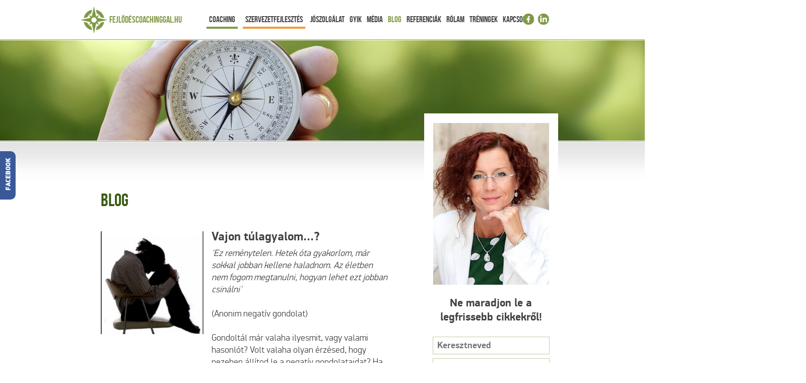

--- FILE ---
content_type: text/html; charset=UTF-8
request_url: http://www.fejlodescoachinggal.hu/blog/?cimke=+%C3%A1tkeretez%C3%A9s
body_size: 5053
content:
<!DOCTYPE html>
<html>
<head>
<title>COACHING, SZERVEZETFEJLESZTÉS, Van der Meer Gabriella - COACHING, SZERVEZETFEJLESZTÉS, Van der Meer Gabriella</title>
<base href="http://www.fejlodescoachinggal.hu/" />
<meta charset="utf-8" />
<meta name="revisit-after" content="1 days" />
<meta name="robots" content="INDEX, FOLLOW" />
<meta name="Description" content="Tudatosításű Önállósodásű Több önbizalomű Nagyobb hatékonyság a személyes működést illetőenű Konfliktuskezelésű Asszertivitásű Készségfejlesztésű Elakadásű Tanácstalanságű Céltalanságű Elégedetlen szervezetének hatékonyságávalű Rossz a munkahelyi hangulatű Nincs, vagy alig van együttműködésű Túl sok a konfliktusű Nincs megfelelő kommunikáció az egyes osztályok közöttű Vezetői nem működnek vezetőkéntű" />
<meta name="Keywords" content="fejlődés,tudatosítás,támogatás, kreatívitás,vezetőfejlesztés,célkitűzés, haladás, önismeret,asszertivitás,konfliktuskezelés,munka-magánélet egyensúly,mikromenedzsment,delegálás,teljesítmény értékelés,visszajelzés adása,karrier tervezés, onboarding,integrálás,együttműködés" />
<meta name="Author" content="fejlodescoachinggal.hu" />
<meta http-equiv="X-UA-Compatible" content="IE=edge,chrome=1" />
<meta name="viewport" content="width=device-width, initial-scale=1.0" />

<link rel="stylesheet" href="sablons/fejlodescoachinggal.hu/style/style.css" type="text/css"/>

<link rel="stylesheet" href="sablons/style/font-awesome.css" type="text/css" />
<link rel="stylesheet" href="sablons/style/orion-menu.css" type="text/css" />
<link rel="stylesheet" href="sablons/style/content.css" type="text/css" />
<link rel="stylesheet" href="sablons/style/news.css" type="text/css" />
<link rel="stylesheet" href="sablons/style/newsletter.css" type="text/css" />
<script src="js/jquery.js"></script>
<script src="js/jquery.orion-menu.js"></script>
<script src="js/jquery.roundimage.js"></script>
<script src="js/masonry.pkgd.min.js"></script>

<!-- HTML5 shim and Respond.js IE8 support of HTML5 elements and media queries -->
<!--[if lt IE 9]>
<script src="https://oss.maxcdn.com/libs/html5shiv/3.7.0/html5shiv.js"></script>
<script src="https://oss.maxcdn.com/libs/respond.js/1.3.0/respond.min.js"></script>
<![endif]-->
<script>(function() {
var _fbq = window._fbq || (window._fbq = []);
if (!_fbq.loaded) {
var fbds = document.createElement('script');
fbds.async = true;
fbds.src = '//connect.facebook.net/en_US/fbds.js';
var s = document.getElementsByTagName('script')[0];
s.parentNode.insertBefore(fbds, s);
_fbq.loaded = true;
}
_fbq.push(['addPixelId', '1421389858164110']);
})();
window._fbq = window._fbq || [];
window._fbq.push(['track', 'PixelInitialized', ]);
</script>
<noscript><img height="1" width="1" alt="" style="display:none" src="https://www.facebook.com/tr?id=1421389858164110&amp;ev=PixelInitialized" /></noscript>
</head>
<body id="body">
<div id="fb-root"></div>
<script>(function(d, s, id) {
  var js, fjs = d.getElementsByTagName(s)[0];
  if (d.getElementById(id)) return;
  js = d.createElement(s); js.id = id;
  js.src = "//connect.facebook.net/hu_HU/sdk.js#xfbml=1&appId=966242223397117&version=v2.0";
  fjs.parentNode.insertBefore(js, fjs);
}(document, 'script', 'facebook-jssdk'));</script>
<header id="header">
	<nav>
		<a href="http://www.fejlodescoachinggal.hu/" id="logo">Fejlődéscoachinggal.hu</a>
        <div class="menu-button">Menu</div>
		<ul class="orion-menu blue menulevel_1" id="navmenu">
	<li id="menuli18">
		<a href="coaching.html" id="link18" class="first" title="Coaching" target="_blank">Coaching</a>
	</li>
	<li id="menuli19">
		<a href="szervezetfejlesztes.html?cimke=+%C3%A1tkeretez%C3%A9s" id="link19"  title="Szervezetfejlesztés">Szervezetfejlesztés</a>
	</li>
	<li id="menuli20">
		<a href="joszolgalat.html" id="link20"  title="Jószolgálat" target="_blank">Jószolgálat</a>
	</li>
	<li id="menuli21">
		<a href="gyik.html?cimke=+%C3%A1tkeretez%C3%A9s" id="link21"  title="Gyik">Gyik</a>
	</li>
	<li id="menuli22">
		<a href="media.html?cimke=+%C3%A1tkeretez%C3%A9s" id="link22"  title="Média">Média</a>
	</li>
	<li id="menuli23">
		<a href="blog/" id="active_menu1"  title="Blog">Blog</a>
	</li>
	<li id="menuli24">
		<a href="referenciak.html" id="link24"  title="Referenciák" target="_blank">Referenciák</a>
	</li>
	<li id="menuli25">
		<a href="van-der-meer-gabriella.html" id="link25"  title="Rólam">Rólam</a>
	</li>
	<li id="menuli43">
		<a href="treningek/" id="link43"  title="Tréningek">Tréningek</a>
	</li>
	<li id="menuli26">
		<a href="kapcsolat.html?cimke=+%C3%A1tkeretez%C3%A9s" id="link26" class="last" title="Kapcsolat">Kapcsolat</a>
	</li>
</ul>

		<div id="lang"><!--<a href="en/" title="EN" class="lang EN">EN</a>--></div>
		<div id="facebook"><p><a title="vdMG/Fejlődéscoachinggal/Facebook" href="https://www.facebook.com/pages/Fejl%C5%91d%C3%A9s-coachinggal/1411755455786556" target="_blank"><img src="ftp/header/fb.png" alt="fb.png" /></a></p></div>
		<div id="in"><p><a title="van der Meer Gabriella ACC LinkedIn" href="https://hu.linkedin.com/in/vandermeergabriella" target="_blank"><img src="ftp/header/in.png" alt="in.png" /></a></p></div>
	</nav>
</header>
<article>
<section id="news">
	<div class="header"></div>
	<div id="content" class="clearfix">
		<div class="content">
			<div class="toLeft">
				<div class="newscontent">
					<h1><h1 class="title">Blog</h1>
</h1>
					<div class="newsbox clearfix">

	<div class="toLeft">

		<p class="boximage"><a href="blog/vajon-tulagyalom.html" title="Vajon túlagyalom...?"><img src="http://www.fejlodescoachinggal.hu/ftp/kepeim/ang2.jpg" alt="Vajon túlagyalom...?" /></a></p>

	</div>

	<div class="toRight">

		<p class="cim"><a href="blog/vajon-tulagyalom.html" title="Vajon túlagyalom...?">Vajon túlagyalom...?</a></p>

		<div class="introtext"><p><em>'Ez reménytelen. Hetek óta gyakorlom, már sokkal jobban kellene haladnom. Az életben nem fogom megtanulni, hogyan lehet ezt jobban csinálni'</em></p><br />
<p>(Anonim negatív gondolat)</p><br />
<p>Gondoltál már valaha ilyesmit, vagy valami hasonlót? Volt valaha olyan érzésed, hogy nezehen állítod le a negatív gondolataidat? Ha igen, nyugodtan olvass tovább...</p></div>

		<a class="nextblog" href="blog/vajon-tulagyalom.html" title="Vajon túlagyalom...?">Vajon túlagyalom...?</a>

	</div>

</div>
					<p class="paginator">
<span class="createtextpager"><a href="/blog/?cimke=+%C3%A1tkeretez%C3%A9s&amp;page=0" title="1" rel="nofollow" class="numbers" id="actpage">1</a>
</span></p>

				</div>
			</div>
			<div class="toRight">
				<div class="boxes top">
					<div class="bottom">
						<div class="content">
							<p><img src="ftp/kezdolap/arc_kep.png" alt="arc_kep.png" /></p>
<h3>Ne maradjon le a legfrissebb cikkekről!</h3>
							<form name="newsletter" action="/blog/?cimke=+átkeretezés" method="post" enctype="application/x-www-form-urlencoded" id="newsletter">
    
	<div class="elements InputText">
		<p class="tagvalue"><input name="keresztnev" type="text" value="" class="inputbox" placeholder="Keresztneved" /></p>
	</div>
	<div class="elements InputText">
		<p class="tagvalue"><input name="email" type="text" value="" class="inputbox" placeholder="Email cím" /></p>
	</div>
    <input type="hidden" name="vezeteknev" value=" " />
    <input type="hidden" name="cegnev" value=" " />
    <input type="hidden" name="pozicio" value=" " />
    <input type="hidden" name="iranyitoszam" value=" " />
    <input type="hidden" name="telepules" value=" " />
    <input type="hidden" name="cim" value=" " />
	<div class="elements InputText">
		<p class="tagname">Ellenőrzőkód megadása *</p>
		<p class="tagvalue">
			<input name="hirlevel_captcha" type="text" value="" class="inputbox" />
		</p>
		<p class="captcha"><small>Aktuális kód:</small> yp8gqz</p>
	</div>	
	<div class="elements" id="divsubmit">
	    <input type="submit" name="subscribeSubmit" value="Feliratkozom!" class="submit" />
	</div>
</form>

						</div>
					</div>
				</div>
				<div class="box news">
					<h3>friss a blogban</h3>
					<div class="news ">

	<p class="title"><a href="blog/valtozas.html" title="Változásmenedzsment">Változásmenedzsment</a></p>

</div><div class="news ">

	<p class="title"><a href="blog/te-normalis-vagy.html" title="Te normális vagy?">Te normális vagy?</a></p>

</div><div class="news ">

	<p class="title"><a href="blog/tul-sok---na-de-mihez-kepest.html" title="Túl sok - na de mihez képest?">Túl sok - na de mihez képest?</a></p>

</div><div class="news ">

	<p class="title"><a href="blog/te-is-a-szokasok-rabja-vagy.html" title="Te is a szokások rabja vagy?">Te is a szokások rabja vagy?</a></p>

</div><div class="news last">

	<p class="title"><a href="blog/buek-2016.html" title="BÚÉK 2016">BÚÉK 2016</a></p>

</div>
		
				</div>
				<div class="box cimkek">
					<h3>Témák</h3>
					<p id="cimkek"><a href="blog/?cimke=" title=""> (1)</a>, <a href="blog/?cimke=+%C3%A1tkeretez%C3%A9s" title=" átkeretezés"> átkeretezés (1)</a>, <a href="blog/?cimke=+c%C3%A9l" title=" cél"> cél (1)</a>, <a href="blog/?cimke=+coaching" title=" coaching"> coaching (1)</a>, <a href="blog/?cimke=+%C3%A9n-%C3%BCzenetek" title=" én-üzenetek"> én-üzenetek (1)</a>, <a href="blog/?cimke=+halad%C3%A1s" title=" haladás"> haladás (1)</a>, <a href="blog/?cimke=+%C3%ADt%C3%A9letmentes+kommunik%C3%A1ci%C3%B3" title=" ítéletmentes kommunikáció"> ítéletmentes kommunikáció (1)</a>, <a href="blog/?cimke=+kreativit%C3%A1s" title=" kreativitás"> kreativitás (1)</a>, <a href="blog/?cimke=+%C3%B6n%C3%A9rv%C3%A9nyes%C3%ADt%C3%A9s" title=" önérvényesítés"> önérvényesítés (1)</a>, <a href="blog/?cimke=+v%C3%A1ltoz%C3%A1s" title=" változás"> változás (2)</a>, <a href="blog/?cimke=Agressz%C3%ADv+kommunik%C3%A1ci%C3%B3+" title="Agresszív kommunikáció ">Agresszív kommunikáció  (1)</a>, <a href="blog/?cimke=agyal%C3%A1s" title="agyalás">agyalás (1)</a>, <a href="blog/?cimke=alkalmazkod%C3%A1s" title="alkalmazkodás">alkalmazkodás (1)</a>, <a href="blog/?cimke=Asszert%C3%ADv" title="Asszertív">Asszertív (1)</a>, <a href="blog/?cimke=asszert%C3%ADv+eszk%C3%B6z%C3%B6k" title="asszertív eszközök">asszertív eszközök (1)</a>, <a href="blog/?cimke=asszert%C3%ADv+kommunik%C3%A1ci%C3%B3" title="asszertív kommunikáció">asszertív kommunikáció (2)</a>, <a href="blog/?cimke=Asszert%C3%ADv+kommunik%C3%A1ci%C3%B3s+eszk%C3%B6z%C3%B6k" title="Asszertív kommunikációs eszközök">Asszertív kommunikációs eszközök (1)</a>, <a href="blog/?cimke=asszertivit%C3%A1s" title="asszertivitás">asszertivitás (2)</a>, <a href="blog/?cimke=%C3%A1tkeretez%C3%A9s" title="átkeretezés">átkeretezés (1)</a>, <a href="blog/?cimke=automatikus+negat%C3%ADv+gondolatok" title="automatikus negatív gondolatok">automatikus negatív gondolatok (1)</a>, <a href="blog/?cimke=c%C3%A9lok+kijel%C3%B6l%C3%A9se" title="célok kijelölése">célok kijelölése (1)</a>, <a href="blog/?cimke=coach+cards" title="coach cards">coach cards (1)</a>, <a href="blog/?cimke=coaching" title="coaching">coaching (1)</a>, <a href="blog/?cimke=Coaching+eszk%C3%B6z" title="Coaching eszköz">Coaching eszköz (1)</a>, <a href="blog/?cimke=d%C3%B6nt%C3%A9s" title="döntés">döntés (1)</a>, <a href="blog/?cimke=elv%C3%A1r%C3%A1s" title="elvárás">elvárás (1)</a>, <a href="blog/?cimke=Eredm%C3%A9ny" title="Eredmény">Eredmény (1)</a>, <a href="blog/?cimke=%C3%A9rzelmek" title="érzelmek">érzelmek (1)</a>, <a href="blog/?cimke=fejleszt%C3%A9s" title="fejlesztés">fejlesztés (1)</a>, <a href="blog/?cimke=Forbes+Magazin" title="Forbes Magazin">Forbes Magazin (1)</a>, <a href="blog/?cimke=gondolkod%C3%A1s" title="gondolkodás">gondolkodás (1)</a>, <a href="blog/?cimke=hat%C3%A9kony+kommunik%C3%A1ci%C3%B3" title="hatékony kommunikáció">hatékony kommunikáció (1)</a>, <a href="blog/?cimke=igazi" title="igazi">igazi (1)</a>, <a href="blog/?cimke=interj%C3%BA" title="interjú">interjú (1)</a>, <a href="blog/?cimke=%C3%ADt%C3%A9lkez%C3%A9s" title="ítélkezés">ítélkezés (1)</a>, <a href="blog/?cimke=jog" title="jog">jog (1)</a>, <a href="blog/?cimke=karrier+tervez%C3%A9s" title="karrier tervezés">karrier tervezés (1)</a>, <a href="blog/?cimke=k%C3%A9rd%C3%A9sek" title="kérdések">kérdések (1)</a>, <a href="blog/?cimke=kompetencia" title="kompetencia">kompetencia (1)</a>, <a href="blog/?cimke=Konfliktuskezel%C3%A9s" title="Konfliktuskezelés">Konfliktuskezelés (1)</a>, <a href="blog/?cimke=konszenzus" title="konszenzus">konszenzus (1)</a>, <a href="blog/?cimke=kudarc" title="kudarc">kudarc (2)</a>, <a href="blog/?cimke=legn%C3%A9pszer%C5%B1bb+blogbejgyez%C3%A9s" title="legnépszerűbb blogbejgyezés">legnépszerűbb blogbejgyezés (1)</a>, <a href="blog/?cimke=lehetetlen" title="lehetetlen">lehetetlen (1)</a>, <a href="blog/?cimke=modellek" title="modellek">modellek (1)</a>, <a href="blog/?cimke=munkahelyv%C3%A1lt%C3%A1s" title="munkahelyváltás">munkahelyváltás (1)</a>, <a href="blog/?cimke=nemet+mondani" title="nemet mondani">nemet mondani (1)</a>, <a href="blog/?cimke=norm%C3%A1k" title="normák">normák (1)</a>, <a href="blog/?cimke=norm%C3%A1lis" title="normális">normális (1)</a>, <a href="blog/?cimke=ok%C3%A9ban+lenni" title="okéban lenni">okéban lenni (1)</a></p>
				</div>
			</div>
		</div>
	</div>
</div>

</article>
<footer id="footer">
	<p style="text-align: center;"><strong>van der Meer Gabriella MCC,&nbsp; Master Certified&nbsp; Coach</strong></p>
<p style="text-align: center;"><strong>&nbsp;&nbsp;<a href="undefined/">www.fejlodescoachinggal.hu</a></strong></p>
<p style="text-align: center;"><strong> fejlodes@fejlodescoachinggal.hu, +36 70 2125112</strong></p>
<p style="text-align: center;"><strong>nyilvántartási sz.:&nbsp;NAIH-82692/2015, NAIH-82693/2015</strong></p>
	<p id="honlapkeszites"><a href="http://www.mercus.hu/" target="_blank" title="Honlapkészítés"><img src="sablons/fejlodescoachinggal.hu/img/honlapkeszites.png" width="111" height="15" border="0" alt="Honlapkészítés" align="right"></a></p>
</footer>
<div id="slideout">
  <img src="sablons/fejlodescoachinggal.hu/img/facebook.png" alt="Facebook" />
  <div id="slideout_inner"></div>
</div>
<script type="text/javascript">
/*<![CDATA[*/
$(document).ready(function() {
jQuery().orion({animation: 'fading',speed: 200,indicator: true});

$('body').one( 'mouseover', '#slideout', function() {
	$('#slideout_inner').load('http://www.fejlodescoachinggal.hu/load_facebook.html');
});





JQUERY_MASONRY

$( '.go a').click(function(event) {
	event.preventDefault();
	var target = $( $(this).attr('href') );
	if( target.length ) {
	$('html, body').animate({
	scrollTop: ( target.offset().top - 65)
	}, 1000);
    }
});});
/*]]>*/
</script>

<script>
  (function(i,s,o,g,r,a,m){i['GoogleAnalyticsObject']=r;i[r]=i[r]||function(){
  (i[r].q=i[r].q||[]).push(arguments)},i[r].l=1*new Date();a=s.createElement(o),
  m=s.getElementsByTagName(o)[0];a.async=1;a.src=g;m.parentNode.insertBefore(a,m)
  })(window,document,'script','//www.google-analytics.com/analytics.js','ga');

  ga('create', 'UA-59885436-1', 'auto');
  ga('send', 'pageview');

</script>
</body>
</html>

--- FILE ---
content_type: text/css
request_url: http://www.fejlodescoachinggal.hu/sablons/fejlodescoachinggal.hu/style/style.css
body_size: 2387
content:
* {
	margin: 0;
	padding: 0;
}

@font-face {
    font-family: 'bebas_neueregular';
    src: url('fonts/bebasneue-webfont.eot');
    src: url('fonts/bebasneue-webfont.eot?#iefix') format('embedded-opentype'),
         url('fonts/bebasneue-webfont.woff2') format('woff2'),
         url('fonts/bebasneue-webfont.woff') format('woff'),
         url('fonts/bebasneue-webfont.ttf') format('truetype');
	font-weight: normal;
    font-style: normal;
}


@font-face {
    font-family: 'pfdindisplaypro-light';
    src: url('fonts/pfdindisplaypro-light-webfont.eot');
    src: url('fonts/pfdindisplaypro-light-webfont.eot') format('embedded-opentype'),
         url('fonts/pfdindisplaypro-light-webfont.woff2') format('woff2'),
         url('fonts/pfdindisplaypro-light-webfont.woff') format('woff'),
         url('fonts/pfdindisplaypro-light-webfont.ttf') format('truetype'),
         url('fonts/pfdindisplaypro-light-webfont.svg#PFDinDisplayProLight') format('svg');
	
}

@font-face {
    font-family: 'pfdindisplaypro-bold';
    src: url('fonts/pfdindisplaypro-bold_35373-webfont.eot');
    src: url('fonts/pfdindisplaypro-bold_35373-webfont.eot') format('embedded-opentype'),
         url('fonts/pfdindisplaypro-bold_35373-webfont.woff2') format('woff2'),
         url('fonts/pfdindisplaypro-bold_35373-webfont.woff') format('woff'),
         url('fonts/pfdindisplaypro-bold_35373-webfont.ttf') format('truetype'),
         url('fonts/pfdindisplaypro-bold_35373-webfont.svg#PFDinDisplayProBold') format('svg');
}


.clear {
	clear:both;
}
body {
	width: 100%;
	height: 100%;
	background-color:#ffffff;
}

label {
	cursor: pointer;
}

a {
	color: #e87110;
	text-decoration: none;
}

a:hover {
	text-decoration: underline;
}

table {
	border-collapse: collapse;
}

td {
	vertical-align: top;
}

h1 {
	font-family: 'bebas_neueregular';
	color:#3c5a17;
	font-size:36px;
	line-height:34px;
	font-weight:normal;
	text-transform:uppercase;
}

h2 {
	font-family: 'bebas_neueregular';
	color:#414141;
	font-size:30px;
	line-height:34px;
	font-weight:normal;
	text-transform:uppercase;
}

h4 {
	font-family: 'bebas_neueregular';
	color:#414141;
	font-size:28px;
	line-height:30px;
	font-weight:normal;
	text-transform:uppercase;
}

h4 strong {
	font-weight: normal;
}



header {
	width: 100%;
	height: 78px;
	z-index: 100;
	background-color:#fff;
	border-bottom:1px solid #98a74c;
}

nav {
	margin-left: auto;
	margin-right: auto;
	max-width: 960px !important;
	width: 100%;
	position:relative;
}

article {
	width: 100%;
}
ul,ol {
	margin-left:25px;
}
#navmenu { margin-left:0px !important; }
#logo {
	font-family: 'bebas_neueregular';
	color:#809945;
	font-size:18px;
	font-weight:bold;
	background-position:left center;
	background-repeat:no-repeat;
	background-image: url(../img/logo.png);
	width:215px;
	height:50px;
	display:block;
	position:absolute;
	padding-left:57px;
	padding-top:29px;
	font-weight:normal;
}
#logo:hover { text-decoration:none; }

#menuli18 a,#menuli29 a {
	border-bottom:4px solid #809945;
	color:#414141 !important;
	padding-right:5px !important;
	padding-left:5px !important;
}
#menuli18 a:hover,#menuli29 a:hover {
	background-color:#809945 !important;
	color:#fff !important;
	border:0px !important;
}
#menuli19 a,#menuli30 a {
	border-bottom:4px solid #ee9d35;
	color:#414141 !important;
	padding-right:5px !important;
	padding-left:5px !important;
}
#menuli19 a:hover,#menuli30 a:hover {
	background-color:#ee9d35 !important;
	color:#fff !important;
	border:0px !important;
}
#menuli18 #active_menu1,#menuli29 #active_menu1 {
	background-color:#809945 !important;
	color:#fff !important;
	border:0px !important;
}
#menuli19 #active_menu1,#menuli30 #active_menu1 {
	background-color:#ee9d35 !important;
	color:#fff !important;
	border:0px !important;
}
#lang {
	position:absolute;
	right:90px;
	top:28px;
}
#lang .lang.EN {
	background-image:url(../img/lang_en.png);
	width:21px;
	height:21px;
	text-indent:-9999px;
	displaY:block;
}
#lang .lang.HU {
	background-image:url(../img/lang_hu.png);
	width:21px;
	height:21px;
	text-indent:-9999px;
	displaY:block;
}
#facebook {
	position:absolute;
	right:60px;
	top:27px;
}
#in {
	position:absolute;
	right:30px;
	top:27px;
}
.menu-button { display:none; }
.orion-menu-wrapper { 
	position:absolute;
	left:250px;
	top:23px;
	color:#414141;
}
.toLeft { float:left; }
.toRight { float:right; }
.clearfix:after {
    clear: both;
    content: " ";
    display: block;
    font-size: 0;
    height: 0;
    visibility: hidden;
}
.orion-menu,.orion-menu li a:hover,#active_menu1 {
	background-color:transparent !important;
	text-decoration:none;
	color:#809945 !important;
}
.orion-menu li:hover a {
	background-color:transparent !important;
}
.orion-menu li a {
	padding-left:0px !important;
	padding-right:0px !important;
	padding-bottom:5px !important;
	padding-top:5px !important;
	margin-right:10px !important;
	font-size:17px !important;
	color:#414141 !important;
	font-family: 'bebas_neueregular' !important;
	font-weight:normal !important;
	text-transform:uppercase !important;
}
.orion-menu li ul {
	top:30px !important;
	background-color:#809945 !important;
	padding:15px 25px !important;
	width:200px !important;
}
.orion-menu li ul li {
	background-color:transparent !important;
	border:0px !important;
}
.orion-menu li ul li a {
	border:0px !important;
	padding:0px !important;
	color:#fff !important;
	font-size:17px !important;
	line-height:34px !important;
}
.orion-menu li ul li a:hover {
	color:#fff !important;
	text-decoration:underline !important;
}
#footer {
	text-align:center;
	padding:55px 0;
	font-family: 'pfdindisplaypro-light';
	font-size:16px;
	line-height:18px;
	color:#818080;
	border-top:1px solid #e0e0e0;
}
#slideout {
    background-color: #3b5998;
    border-bottom-right-radius: 10px;
    border-top-right-radius: 10px;
    left: 0;
    padding: 10px;
    position: fixed;
    top: 300px;
    transition-duration: 0.3s;
    z-index: 998;
}
#slideout_inner {
    background-color: #f5f5f5;
    height: 500px;
    left: -300px;
    position: fixed;
    top: 300px;
    transition-duration: 0.3s;
    width: 300px;
    z-index: 1000;
}
#slideout:hover {
    left: 300px;
}
#slideout:hover #slideout_inner {
    left: 0;
}
#content .content .toRight .boxes .bottom {
	background-image: url("../img/topBox2.png");
    background-position: center bottom;
    background-repeat: no-repeat;
    margin-top: -65px;
    min-height: 694px;
    position: relative;
    width: 321px;
    z-index: 100;
}
.orion-menu > li.showhide span.title {
	font-family: 'pfdindisplaypro-bold';
    font-size: 15px;
}
#content > div > div.toRight > div > div > div > p:nth-child(1) > img {
	margin-top:0px !important;
}

div.content hr {
	border: 0;
	border-bottom: 2px dotted #333;
}

#honlapkeszites {
	margin-left: auto;
	margin-right: auto;
	width: 100%;
	max-width: 960px;
	text-align: right;
}

@media only screen
and (min-width : 240px)
and (max-width : 320px) {		}


@media only screen
and (min-width : 321px)
and (max-width : 480px) {}

@media only screen
and (min-width : 240px)
and (max-width : 640px) {	
	#content .content .toLeft { width:100% !important; }
	#content .content .toRight { width:100% !important; }
	#content .content .toLeft .green { width:100% !important }
	#content .content .toLeft .green .content { width:auto !important; min-height:127px !important; }
	#content .content .toLeft .orange { width:100% !important }
	#content .content .toLeft .orange .content { width:auto !important; min-height:150px !important; }
	#content .content .toRight .boxes,#content .content .toRight .boxes .bottom { margin:30px auto !important; }
	#gary .content .toLeft { width:100% !important; }
	#gary .content .toRight { width:100% !important; }
	#gary .content .toRight .lastBox { margin:30px auto 0 !important; }
	#logo { text-indent:-9999px !important; z-index:1000 !important; position:relative; }
	.orion-menu-wrapper { left:0px !important; right:130px !important; top:18px !important; }
	.blue, .blue li ul, .blue ul li ul, .blue > li.showhide { background-color:#fff !important; color:#414141 !important; }
	.orion-menu > li.showhide .icon em { background-color:#414141 !important; }
	.orion-menu > li > a { padding-left:5px !important; padding-right:5px !important; }
	.orion-menu { z-index:1000 !important; position:relative !important; }
	.orion-menu .indicator { top:6px !important; }
	.orion-menu li ul { margin-top:0px !important; margin-bottom:0px !important; padding-top:0px !important; padding-bottom:0px !important; }
	.orion-menu li ul li a { color:#414141 !important; }
	.orion-menu li ul li a:hover { color:#809945 !important; text-decoration:none !important; }
	#menuli18 a:hover {
		border-bottom:4px solid #fff !important;
	}
	#menuli19 a:hover {
		border-bottom:4px solid #fff !important;
	}
	#gary .content .toLeft .box { width:100% !important; float:none !important; }
	#gary .content .toRight .lastBox,#content .content .toRight .boxes,#content .content .toRight .boxes .content,#page .content .toRight .newsbox,#content .content .toRight .boxes .bottom { width:auto !important; }
	#content .content .toRight .boxes,#content .content .toRight .boxes .bottom { min-height:0px !important; background-image:none !important; }
	.header .content .text { left:10px !important; right:0px !important; width:90% !important; }
	.header .content .text h1 { font-size:32px !important; }
	.header .content .text a { font-size:24px !important; }
	#page #content .toLeft .leftcontent,#news #content .toLeft .newscontent,#kapcsolat #content .toLeft .leftcontent { width:auto !important; padding:0px 20px !important; }
	#newsletter #divsubmit.elements input.submit { margin:0px auto !important; }
	#kapcsolat #content .toLeft .leftcontent .form_generator .elements p.tagvalue textarea.textarea { width:84% !important; }
	#slideout {
		display: none;
	}
	.orion-menu li a,.orion-menu li ul li a { font-size:21px !important; }
	#content > div > div.toRight > div.newsbox > div > p:nth-child(2) > a {
		text-align:center;
		display:block;
	}
	
	.header {
		display:none;
	}
	#gary > div > div.toLeft > div.box.news > div > p:nth-child(2) > a,#gary > div > div.toLeft > div.box.boxes > p:nth-child(3) > strong {
		display:block;
		text-align:center;
	}
}

@media only screen
and (min-width : 641px)
and (max-width : 768px) {	
}

@media only screen
and (min-width : 640px)
and (max-width : 930px) {	
	#content .content .toLeft { width:100% !important; }
	#content .content .toRight { width:100% !important; }
	#content .content .toLeft .green { width:100% !important }
	#content .content .toLeft .green .content { width:auto !important; min-height:127px !important; }
	#content .content .toLeft .orange { width:100% !important }
	#content .content .toLeft .orange .content { width:auto !important; min-height:150px !important; }
	#content .content .toRight .boxes,#content .content .toRight .boxes .bottom { margin:30px auto !important; }
	#gary .content .toLeft { width:100% !important; }
	#gary .content .toRight { width:100% !important; }
	#gary .content .toRight .lastBox { margin:30px auto 0 !important; }
	#logo { text-indent:-9999px !important; z-index:1000 !important; position:relative; }
	.orion-menu-wrapper { left:0px !important; right:130px !important; top:18px !important; }
	.blue, .blue li ul, .blue ul li ul, .blue > li.showhide { background-color:#fff !important; color:#414141 !important; }
	.orion-menu > li.showhide .icon em { background-color:#414141 !important; }
	.orion-menu > li > a { padding-left:5px !important; padding-right:5px !important; }
	.orion-menu { z-index:1000 !important; position:relative !important; }
	.orion-menu .indicator { top:6px !important; }
	.orion-menu li ul { margin-top:0px !important; margin-bottom:0px !important; padding-top:0px !important; padding-bottom:0px !important; }
	.orion-menu li ul li a { color:#414141 !important; }
	.orion-menu li ul li a:hover { color:#809945 !important; text-decoration:none !important; }
	#menuli18 a:hover {
		border-bottom:4px solid #fff !important;
	}
	#menuli19 a:hover {
		border-bottom:4px solid #fff !important;
	}
	#gary .content .toLeft .box { width:50% !important; float:left !important; }
	#gary .content .toRight .lastBox,#content .content .toRight .boxes,#content .content .toRight .boxes .content,#page .content .toRight .newsbox,#content .content .toRight .boxes .bottom { width:auto !important; }
	#content .content .toRight .boxes,#content .content .toRight .boxes .bottom { min-height:0px !important; background-image:none !important; }
	.header .content .text { left:10px !important; right:0px !important; width:90% !important; }
	.header .content .text h1 { font-size:32px !important; }
	.header .content .text a { font-size:24px !important; }
	#page #content .toLeft .leftcontent,#news #content .toLeft .newscontent,#kapcsolat #content .toLeft .leftcontent { width:auto !important; padding:0px 20px !important; }
	#newsletter #divsubmit.elements input.submit { margin:0px auto !important; }
	#kapcsolat #content .toLeft .leftcontent .form_generator .elements p.tagvalue textarea.textarea { width:84% !important; }
	#slideout {
		display: none;
	}
	.orion-menu li a,.orion-menu li ul li a { font-size:21px !important; }
	#content > div > div.toRight > div.newsbox > div > p:nth-child(2) > a {
		text-align:center;
		display:block;
	}
	#mainpage .header {
		display:none;
	}
}


--- FILE ---
content_type: text/css
request_url: http://www.fejlodescoachinggal.hu/sablons/style/content.css
body_size: 995
content:
#page {
	width:100%;
	overflow:hidden;
}
#page .header {
	background-image: url(../fejlodescoachinggal.hu/img/pageheader.png);
	height:199px;
	background-position:center;
	background-repeat:no-repeat;
	border-top:1px solid #ffffff;
	border-bottom:1px solid #ffffff;
	background-size:contain;
	width:1600px;
	margin:0px auto;
}
#page #content {
	width:100%;
	background-image:url(../fejlodescoachinggal.hu/img/contentbg.png);
	background-position:center top;
	background-repeat:repeat-x;
	padding-bottom:60px;
}
#page  #content .content {
	max-width:960px;
	width:100%;
	margin:0px auto;
	position:relative;
	padding-top:10px;
}
#page #content .toLeft {
	width:70%;
}
#page #content .toLeft .leftcontent {
	padding-left:40px;
    font-family: "pfdindisplaypro-light";
	color:#414141;
	font-size:18px;
	line-height:28px;
	width:570px;
}
#page #content .toLeft .leftcontent a { text-decoration:underline; }
#page #content .toLeft .leftcontent a:hover { text-decoration:none; }
#page #content .toLeft .leftcontent .title {
	padding:50px 0;
}
#page #content .toRight {
	width:30%;
}
#page #content .toRight .boxes {
    background-image: url("../fejlodescoachinggal.hu/img/topBox1.png");
    background-position: center top;
    background-repeat: no-repeat;
    margin-left: -18px;
    margin-top: -65px;
    min-height: 694px;
    width: 321px;
	position:relative;
	z-index:100;
}
#page #content .toRight .boxes .content {
    background-color: #fff;
    margin: 0 auto;
    padding: 19px 15px 55px;
    text-align: center;
    width: 236px;
}
#page #content .toRight .boxes .content h3 {
    color: #414141;
    font-family: "pfdindisplaypro-bold";
    font-size: 22px;
    font-weight: normal;
    line-height: 28px;
    padding: 15px 0 10px;
    text-align: center;
}
#page #content .toRight .boxes .content p {
    color: #414141;
    font-family: "pfdindisplaypro-light";
    font-size: 18px;
    line-height: 24px;
    text-align: center;
}
#page #content .toRight .boxes .content img:last-child {
    margin-top: 10px;
}
#page div > div.toRight > div > div > p:nth-child(1) > img {
    margin-top: 0 !important;
}
#page #content .toRight .boxes .content a:last-child {
    background-image: url("../fejlodescoachinggal.hu/img/link.png");
    background-position: 140px center;
    background-repeat: no-repeat;
    border-top: 1px solid #e0e0e0;
    bottom: 10px;
    color: #ee9d35;
    font-family: "pfdindisplaypro-light";
    font-size: 15px;
    font-style: italic;
    line-height: 38px;
    padding-right: 31px;
    position: absolute;
    right: 10px;
    text-align: right;
    width: 131px;
}



#page .content .toRight .newsbox h3 {
    background-image: url("../fejlodescoachinggal.hu/img/middleimg1.png");
    background-position: left center;
    background-repeat: no-repeat;
    color: #bcbcbc;
    font-family: "bebas_neueregular";
    font-size: 28px;
    font-weight: normal;
    line-height: 34px;
    padding: 20px 0 20px 85px;
    text-transform: uppercase;
}
#page .content .toRight .newsbox {
    margin:0px auto;
    width: 266px;
}
#page .content .toRight .newsbox h3 {
    margin: 40px 12px 20px;
}
#page .content .toRight .newsbox .news {
    color: #414141;
    font-family: "pfdindisplaypro-light";
    font-size: 18px;
    line-height: 24px;
    padding: 0 14px 50px;
    position: relative;
}
#page .content .toRight .newsbox .news strong a {
    color: #414141;
    font-family: "pfdindisplaypro-bold";
    font-size: 20px;
    font-weight: normal;
}
#page .content .toRight .newsbox .news img {
    margin: 15px 0;
}
#page .content .toRight .newsbox .news a.link {
    background-image: url("../fejlodescoachinggal.hu/img/link.png");
    background-position: 140px center;
    background-repeat: no-repeat;
    border-top: 1px solid #e0e0e0;
    bottom: -10px;
    color: #ee9d35;
    display: block;
    font-family: "pfdindisplaypro-light";
    font-size: 15px;
    font-style: italic;
    height: 40px;
    line-height: 38px;
    overflow: hidden;
    padding-right: 31px;
    position: absolute;
    right: 25px;
    text-align: right;
    width: 131px;
}


--- FILE ---
content_type: text/css
request_url: http://www.fejlodescoachinggal.hu/sablons/style/news.css
body_size: 1319
content:
#news .header {
	background-image: url(../fejlodescoachinggal.hu/img/pageheader.png);
	height:199px;
	background-position:center;
	background-repeat:no-repeat;
	border-top:1px solid #ffffff;
	border-bottom:1px solid #ffffff;
	background-size:contain;
	width:1600px;
	margin:0px auto;
}
#news #content {
	width:100%;
	background-image:url(../fejlodescoachinggal.hu/img/contentbg.png);
	background-position:center top;
	background-repeat:repeat-x;
	padding-bottom:60px;
}
#news  #content .content {
	max-width:960px;
	width:100%;
	margin:0px auto;
	position:relative;
	padding-top:10px;
}
#news #content .toLeft {
	width:70%;
}
#news #content .toRight {
	width:30%;
}
#news #content .toLeft .newscontent {
	padding-left:40px;
    font-family: "pfdindisplaypro-light";
	color:#414141;
	font-size:18px;
	line-height:28px;
	width:570px;
	padding-top:10px;
}
#news #content .toLeft .newscontent h1 {
	padding:40px 0 0px;
}
.paginator {
	text-align:center;
	padding-top:20px;
	font-family: "pfdindisplaypro-light";
    font-size: 15px;
}
.newsbox  {
	border-bottom:1px solid #cfd6c4;
	padding-bottom:10px;
	margin-top:45px;
}
.newsbox .toLeft {
	width:204px !important;
}
.newsbox .toLeft img {
	width:204px;
	height:auto;
}
.newsbox .toRight {
	width:350px !important;
	padding-left:15px;
	position:relative;
	padding-bottom:45px;
}
.newsbox .toRight .cim { margin-top:-5px; margin-bottom:5px; }
.newsbox .toRight .cim a {
    font-family: "pfdindisplaypro-bold";
	font-size:24px;
	color:#414141;
	line-height:32px;
}
.newsbox .toRight .cim a:hover {
	text-decoration:none;
}
.newsbox .toRight .introtext {
	line-height:24px;
}
.newsbox .toRight .nextblog {
	background-image: url("../fejlodescoachinggal.hu/img/link.png");
    background-position: 140px center;
    background-repeat: no-repeat;
    border-top: 1px solid #e0e0e0;
    bottom: -10px;
    color: #ee9d35;
    display: block;
    font-family: "pfdindisplaypro-light";
    font-size: 15px;
    font-style: italic;
    height: 40px;
    line-height: 38px;
    overflow: hidden;
    padding-right: 31px;
    position: absolute;
    right: 0px;
    text-align: right;
    width: 131px;
}



#news #content .toRight .boxes {
    background-image: url("../fejlodescoachinggal.hu/img/topBox1.png");
    background-position: center top;
    background-repeat: no-repeat;
    margin-left: -18px;
    margin-top: -65px;
    min-height: 694px;
    width: 321px;
	position:relative;
	z-index:100;
}
#news #content .toRight .boxes .content {
    background-color: #fff;
    margin: 0 auto;
    padding: 19px 15px 55px;
    text-align: center;
    width: 236px;
}
#news #content .toRight .boxes .content h3 {
    color: #414141;
    font-family: "pfdindisplaypro-bold";
    font-size: 22px;
    font-weight: normal;
    line-height: 28px;
    padding: 15px 0 10px;
    text-align: center;
}
#news #content .toRight .boxes .content p {
    color: #414141;
    font-family: "pfdindisplaypro-light";
    font-size: 18px;
    line-height: 24px;
    text-align: center;
}
#news #content .toRight .boxes .content img:last-child {
    margin-top: 10px;
}
#news div > div.toRight > div > div > p:nth-child(1) > img {
    margin-top: 0 !important;
}
#news #content .toRight .boxes .content a:last-child {
    background-image: url("../fejlodescoachinggal.hu/img/link.png");
    background-position: 140px center;
    background-repeat: no-repeat;
    border-top: 1px solid #e0e0e0;
    bottom: 10px;
    color: #ee9d35;
    font-family: "pfdindisplaypro-light";
    font-size: 15px;
    font-style: italic;
    line-height: 38px;
    padding-right: 31px;
    position: absolute;
    right: 10px;
    text-align: right;
    width: 131px;
}

#news #content .toRight .box {
	width:266px;
	margin:0px auto;
}
#news #content .toRight .box h3 {
	background-image: url("../fejlodescoachinggal.hu/img/middleimg1.png");
    background-position: left center;
    background-repeat: no-repeat;
    color: #bcbcbc;
    font-family: "bebas_neueregular";
    font-size: 28px;
    font-weight: normal;
    line-height: 34px;
    padding: 20px 0 20px 85px;
    text-transform: uppercase;
	margin-bottom:20px;
	margin-top:30px;
}
#news #content .toRight .box.news a {
	display:block;
	background-image: url("../fejlodescoachinggal.hu/img/bloglink.png");
	background-position:left 6px;
	background-repeat:no-repeat;
	padding-left:15px;
    font-family: "pfdindisplaypro-light";
	color:#414141;
	font-size:18px;
	line-height:24px;
	margin-bottom:5px;
}
#news #content .toRight .box.cimkek,#news #content .toRight .box.cimkek a{
    font-family: "pfdindisplaypro-light";
	color:#414141;
	font-size:18px;
	line-height:24px;
}
#news #content .toRight .box.cimkek a {
	
}
.fullnews h1.cim {
	text-align:center;
	text-transform:none !important;
    font-family: "pfdindisplaypro-bold" !important;
	font-weight:normal;
	font-size:28px !important;
	line-height:32px !important;
	padding-bottom:20px !important;
}
.fullnews h2.alname {
	text-align:center;
	text-transform:none !important;
    font-family: "pfdindisplaypro-bold" !important;
	color:#414141 !important;
	font-size:18px !important;
	line-height:24px !important;
	padding-bottom:70px
}
.fullnews .introtext  { padding-bottom:30px; }
.fullnews .introtext img {
	max-width:100%;
	margin:30px 0;
}
#newsletter p.error_message {
	border:1px solid #760d0d;
	font-family: "pfdindisplaypro-light";
	color:#fff !important;
	font-size:13px !important;
	line-height:16px !important;
	background-color:#ff0000;
	padding:5px 0;
	width:230px;
	margin:0px auto 5px;
}

#content .toRight .boxes .content { padding-bottom:29px !important; }
.newsbox .toLeft p.boximage {
	text-align:center;
}

--- FILE ---
content_type: text/css
request_url: http://www.fejlodescoachinggal.hu/sablons/style/newsletter.css
body_size: 322
content:
#newsletter {
	margin-top:15px;
}
#newsletter input.inputbox {
	border:1px solid #c4cca9;
	padding:5px 8px;
	width:214px;
    font-family: "pfdindisplaypro-bold";
	font-size:18px;
	color:#999898;
	font-weight:normal;
	margin-bottom:8px;
}
#newsletter #divsubmit.elements input.submit {
	background-image: url("../fejlodescoachinggal.hu/img/submitbg.png");
    font-family: "pfdindisplaypro-bold";
	font-weight:normal;
	color:#fff;
	font-size:18px;
	padding:5px 8px;
	display:block;
	border:0px;
	width:235px;
	text-align:left;
	height:36px;
	cursor:pointer;
}

--- FILE ---
content_type: text/javascript
request_url: http://www.fejlodescoachinggal.hu/js/jquery.roundimage.js
body_size: 416
content:
(function ($) {
    $.fn.roundImage = function() {
        return this.each(function() {
			var pathname = window.location.pathname;
            var image = $(this),
                imageWidth = image.width(),
                imageHeight = image.height(),
                imgSrc = image.attr('src'),
                radius = Math.min(imageWidth, imageHeight) / 2,
                uniqId = function() {
                    return Math.round(new Date().getTime() + (Math.random() * 100));
                },
                svgClipPathId = uniqId();
                image.replaceWith('<svg width="' + imageWidth + '" height="' + imageHeight + '"><clipPath id="' + svgClipPathId + '"><circle r="' + radius + '" cx="' + imageWidth/2 + '" cy="' + imageHeight/2 + '"/></clipPath><image clip-path="url('+pathname+'#' + svgClipPathId + ')" xlink:href="' + imgSrc + '" src="' + imgSrc + '" width="' + imageWidth + '" height="' + imageHeight + '"></image></svg>');
        });
    };
}(jQuery));


--- FILE ---
content_type: text/plain
request_url: https://www.google-analytics.com/j/collect?v=1&_v=j102&a=781939096&t=pageview&_s=1&dl=http%3A%2F%2Fwww.fejlodescoachinggal.hu%2Fblog%2F%3Fcimke%3D%2B%25C3%25A1tkeretez%25C3%25A9s&ul=en-us%40posix&dt=COACHING%2C%20SZERVEZETFEJLESZT%C3%89S%2C%20Van%20der%20Meer%20Gabriella%20-%20COACHING%2C%20SZERVEZETFEJLESZT%C3%89S%2C%20Van%20der%20Meer%20Gabriella&sr=1280x720&vp=1280x720&_u=IEBAAEABAAAAACAAI~&jid=1467877250&gjid=1736302908&cid=1425854631.1768984227&tid=UA-59885436-1&_gid=911664445.1768984227&_r=1&_slc=1&z=339047552
body_size: -288
content:
2,cG-BG6LHDPXWF

--- FILE ---
content_type: text/javascript
request_url: http://www.fejlodescoachinggal.hu/js/jquery.orion-menu.js
body_size: 970
content:
(function(e){jQuery.fn.orion=function(t){function o(){if(window.innerWidth<=930){f();a()}else{l();u()}}function u(){if(navigator.userAgent.match(/Mobi/i)||window.navigator.msMaxTouchPoints>0){e(r).find("a").on("click touchstart",function(t){t.stopPropagation();t.preventDefault();e(this).parent("li").siblings("li").find("ul").stop(true,true).fadeOut(n.speed);if(e(this).siblings("ul").css("display")=="none"){e(this).siblings("ul").stop(true,true).delay(n.mobileShowDelay).fadeIn(n.speed).addClass(n.animation);return false}else{e(this).siblings("ul").stop(true,true).delay(n.mobileHideDelay).fadeOut(n.speed).removeClass(n.animation);e(this).siblings("ul").find("ul").stop(true,true).fadeOut(n.speed).removeClass(n.animation)}window.location.href=e(this).attr("href")});e(document).bind("click.menu touchstart.menu",function(t){if(e(t.target).closest(r).length==0){e(r).find("ul").fadeOut(n.speed)}})}else{e(r).find("li").bind("mouseenter",function(){e(this).children("ul").stop(true,true).delay(n.showDelay).fadeIn(n.speed).addClass(n.animation)}).bind("mouseleave",function(){e(this).children("ul").stop(true,true).delay(n.hideDelay).fadeOut(n.speed).removeClass(n.animation)})}}function a(){e(r).find("li:not(.showhide)").each(function(){if(e(this).children("ul").length>0){e(this).children("a").on("click",function(){if(e(this).siblings("ul").css("display")=="none"){e(this).siblings("ul").delay(n.mobileShowDelay).slideDown(n.speed).addClass(n.animation);e(this).parent("li").siblings("li").find("ul").stop(true,true).slideUp(n.speed);return false}else{e(this).siblings("ul").delay(n.mobileHideDelay).slideUp(n.speed).removeClass(n.animation)}})}})}function f(){e(r).children("li:not(.showhide)").hide(0);e(r).children("li.showhide").show(0).bind("click",function(){if(e(r).children("li").is(":hidden")){e(r).children("li").slideDown(n.speed);h(true)}else{e(r).children("li:not(.showhide)").slideUp(n.speed);e(r).find("ul").hide(n.speed);e(r).children("li.showhide").show(0);h(false)}})}function l(){e(r).children("li").show(0);e(r).children("li.showhide").hide(0);h(false)}function c(){e(r).find("li, a").unbind();e(document).unbind("click.menu touchstart.menu");e(r).find("ul").hide(0)}function h(t){if(n.scrollable){if(t){e(s).css("max-height",n.scrollableMaxHeight).addClass("scrollable")}else{e(s).css("max-height","auto").removeClass("scrollable")}}}var n={speed:300,animation:"fading",indicator:true,showDelay:0,hideDelay:0,mobileShowDelay:0,mobileHideDelay:0,scrollable:false,scrollableMaxHeight:400};e.extend(n,t);var r=e(".orion-menu");var i=window.innerWidth;e(r).wrap("<div class='orion-menu-wrapper'></div>");var s=e(".orion-menu-wrapper");e(r).prepend("<li class='showhide'><span class='title'>MENU</span><span class='icon'><em></em><em></em><em></em><em></em></span></li>");if(n.indicator==true){e(r).find("li").each(function(){if(e(this).children("ul").length>0){e(this).append("<span class='indicator'></span>")}})}o();e(window).resize(function(){if(i<=930&&window.innerWidth>930){c();l();u()}if(i>930&&window.innerWidth<=930){c();f();a()}i=window.innerWidth})}})(jQuery)